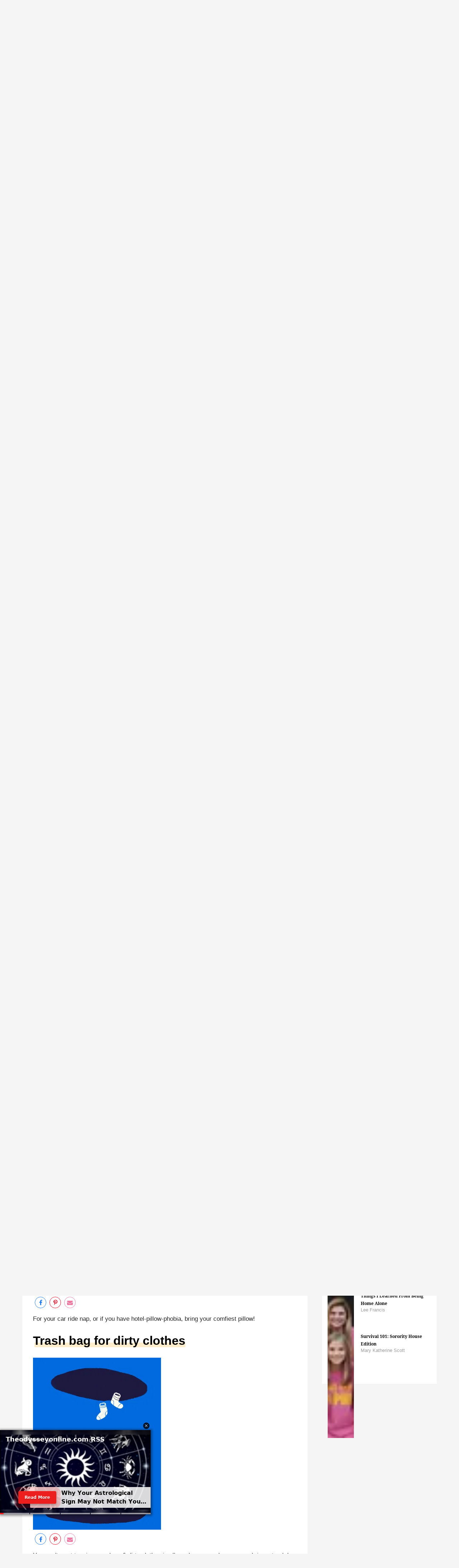

--- FILE ---
content_type: application/javascript; charset=utf-8
request_url: https://fundingchoicesmessages.google.com/f/AGSKWxU3Vyz3v1RjLM20xLK7ZS50W9EaA8Y2Zdc2ywCDTXbberiOdGcQa-lSaRkij7y58xWTLR_r5FUJmqvOK5l4g_5tIukazcjXvGISShU1POuaLqM54df0l6onw7ewrb0g1kuv3G7K7i2cuzPakdOv5GFvxzlm5RFRBgcGbcxQsvydCMN3sesyOL9ykt3K/_/ads/inner_Beitrag/))-article-advert-/adsonar./blogads2_
body_size: -1290
content:
window['ff492def-2ca5-484c-8b7b-a463cc72fa43'] = true;

--- FILE ---
content_type: application/javascript; charset=utf-8
request_url: https://fundingchoicesmessages.google.com/f/AGSKWxVzGUGA3Py6cyVw270190W-y3Fq9RKWbjPHos5Ub97vA12dAbcqVAKyso1YXgHsjhtzg3vAwe9EQvasjJqN7_0yx_aPzuE3Gx3u0Zn0sPb86t-CYRxGiUNYZHEMmh-yNtAhZVJj6A==?fccs=W251bGwsbnVsbCxudWxsLG51bGwsbnVsbCxudWxsLFsxNzY4Mzg0NDg5LDg4MTAwMDAwMF0sbnVsbCxudWxsLG51bGwsW251bGwsWzcsNl0sbnVsbCxudWxsLG51bGwsbnVsbCxudWxsLG51bGwsbnVsbCxudWxsLG51bGwsMV0sImh0dHBzOi8vd3d3LnRoZW9keXNzZXlvbmxpbmUuY29tL3RoaW5ncy15b3VyZS1mb3JnZXR0aW5nLXRvLXBhY2siLG51bGwsW1s4LCJHUDJhalpYUUFnYyJdLFs5LCJlbi1VUyJdLFsxNiwiWzEsMSwxXSJdLFsxOSwiMiJdLFsxNywiWzBdIl0sWzI0LCIiXSxbMjksImZhbHNlIl1dXQ
body_size: 119
content:
if (typeof __googlefc.fcKernelManager.run === 'function') {"use strict";this.default_ContributorServingResponseClientJs=this.default_ContributorServingResponseClientJs||{};(function(_){var window=this;
try{
var np=function(a){this.A=_.t(a)};_.u(np,_.J);var op=function(a){this.A=_.t(a)};_.u(op,_.J);op.prototype.getWhitelistStatus=function(){return _.F(this,2)};var pp=function(a){this.A=_.t(a)};_.u(pp,_.J);var qp=_.Zc(pp),rp=function(a,b,c){this.B=a;this.j=_.A(b,np,1);this.l=_.A(b,_.Nk,3);this.F=_.A(b,op,4);a=this.B.location.hostname;this.D=_.Dg(this.j,2)&&_.O(this.j,2)!==""?_.O(this.j,2):a;a=new _.Og(_.Ok(this.l));this.C=new _.bh(_.q.document,this.D,a);this.console=null;this.o=new _.jp(this.B,c,a)};
rp.prototype.run=function(){if(_.O(this.j,3)){var a=this.C,b=_.O(this.j,3),c=_.dh(a),d=new _.Ug;b=_.fg(d,1,b);c=_.C(c,1,b);_.hh(a,c)}else _.eh(this.C,"FCNEC");_.lp(this.o,_.A(this.l,_.Ae,1),this.l.getDefaultConsentRevocationText(),this.l.getDefaultConsentRevocationCloseText(),this.l.getDefaultConsentRevocationAttestationText(),this.D);_.mp(this.o,_.F(this.F,1),this.F.getWhitelistStatus());var e;a=(e=this.B.googlefc)==null?void 0:e.__executeManualDeployment;a!==void 0&&typeof a==="function"&&_.Qo(this.o.G,
"manualDeploymentApi")};var sp=function(){};sp.prototype.run=function(a,b,c){var d;return _.v(function(e){d=qp(b);(new rp(a,d,c)).run();return e.return({})})};_.Rk(7,new sp);
}catch(e){_._DumpException(e)}
}).call(this,this.default_ContributorServingResponseClientJs);
// Google Inc.

//# sourceURL=/_/mss/boq-content-ads-contributor/_/js/k=boq-content-ads-contributor.ContributorServingResponseClientJs.en_US.GP2ajZXQAgc.es5.O/d=1/exm=ad_blocking_detection_executable,kernel_loader,loader_js_executable/ed=1/rs=AJlcJMwxu1KDYCo_MT4gCPaAdBlhVAdLlg/m=cookie_refresh_executable
__googlefc.fcKernelManager.run('\x5b\x5b\x5b7,\x22\x5b\x5bnull,\\\x22theodysseyonline.com\\\x22,\\\x22AKsRol8HjGLULEoQr5-K3J4bRZTv37OJkOCXfCFHeh7sPxHaHam2l_AefrNGNqyWFnzQ_D1zoY4gKJBDt1xe2hvCdjiI82UB3tqQqeSmWzEWWKeLentXFywGfuKYmE9RCn37uyARSec3xh3voRxuvcD_49GaGU-3Hg\\\\u003d\\\\u003d\\\x22\x5d,null,\x5b\x5bnull,null,null,\\\x22https:\/\/fundingchoicesmessages.google.com\/f\/AGSKWxVKTLQc7GbkM_KvrIgBHWShz_myq7DtcDxb00yJ58iNBS9DWIci_9BgCH-YzH9zMaicK3Wi2ShCSdknpzLmtC92oIvUd3mxa4wl4uqjFy3gJgnbcKKAZiV6wiTqZUi9gkepVwsl_A\\\\u003d\\\\u003d\\\x22\x5d,null,null,\x5bnull,null,null,\\\x22https:\/\/fundingchoicesmessages.google.com\/el\/AGSKWxWFPn_ta7un73u72moOs2VdZ1HtHtb9jiP_1RDl7NxVahSH25di3sWCP5cbN0MQ2OnAEFnCtT2z3bBhhwaH2f6ZGmZvOI9PnxAGvqUzhx2EF9F34wX0e3PkfZVzv-mGfwTSQ7eyFg\\\\u003d\\\\u003d\\\x22\x5d,null,\x5bnull,\x5b7,6\x5d,null,null,null,null,null,null,null,null,null,1\x5d\x5d,\x5b3,1\x5d\x5d\x22\x5d\x5d,\x5bnull,null,null,\x22https:\/\/fundingchoicesmessages.google.com\/f\/AGSKWxXf3SAYCmDrlLmKkLvdgF0dXfq_xPVaQ_sVAEWlBxOgiELCYvGhMKue_1hHcL0dfXcsVNAO9ut9nu-ebwJoIfs3Ri2MtCG7PrYzsCXSTKGGI56uvkpfhN9oenFkgpv-XRUI4nS2sQ\\u003d\\u003d\x22\x5d\x5d');}